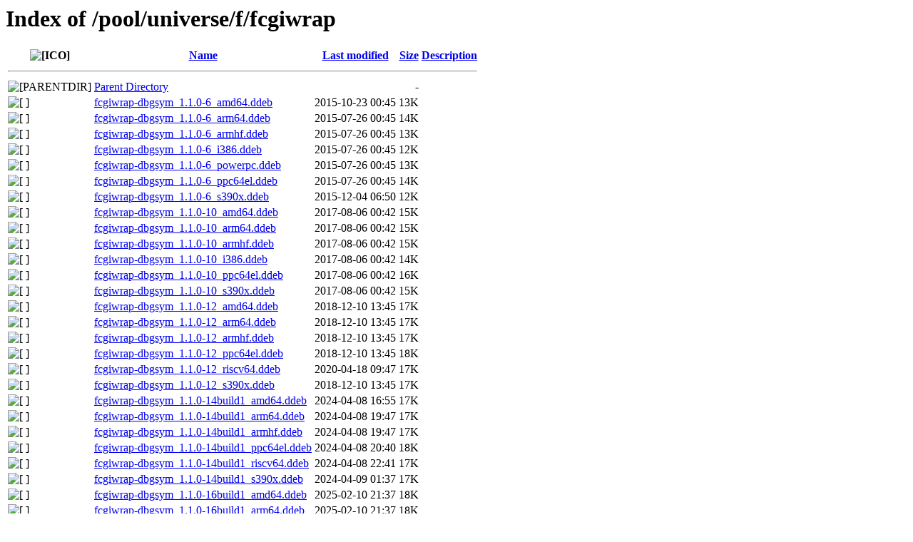

--- FILE ---
content_type: text/html;charset=UTF-8
request_url: http://ddebs.ubuntu.com/pool/universe/f/fcgiwrap/
body_size: 891
content:
<!DOCTYPE HTML PUBLIC "-//W3C//DTD HTML 3.2 Final//EN">
<html>
 <head>
  <title>Index of /pool/universe/f/fcgiwrap</title>
 </head>
 <body>
<h1>Index of /pool/universe/f/fcgiwrap</h1>
  <table>
   <tr><th valign="top"><img src="/icons/blank.gif" alt="[ICO]"></th><th><a href="?C=N;O=D">Name</a></th><th><a href="?C=M;O=A">Last modified</a></th><th><a href="?C=S;O=A">Size</a></th><th><a href="?C=D;O=A">Description</a></th></tr>
   <tr><th colspan="5"><hr></th></tr>
<tr><td valign="top"><img src="/icons/back.gif" alt="[PARENTDIR]"></td><td><a href="/pool/universe/f/">Parent Directory</a></td><td>&nbsp;</td><td align="right">  - </td><td>&nbsp;</td></tr>
<tr><td valign="top"><img src="/icons/unknown.gif" alt="[   ]"></td><td><a href="fcgiwrap-dbgsym_1.1.0-6_amd64.ddeb">fcgiwrap-dbgsym_1.1.0-6_amd64.ddeb</a></td><td align="right">2015-10-23 00:45  </td><td align="right"> 13K</td><td>&nbsp;</td></tr>
<tr><td valign="top"><img src="/icons/unknown.gif" alt="[   ]"></td><td><a href="fcgiwrap-dbgsym_1.1.0-6_arm64.ddeb">fcgiwrap-dbgsym_1.1.0-6_arm64.ddeb</a></td><td align="right">2015-07-26 00:45  </td><td align="right"> 14K</td><td>&nbsp;</td></tr>
<tr><td valign="top"><img src="/icons/unknown.gif" alt="[   ]"></td><td><a href="fcgiwrap-dbgsym_1.1.0-6_armhf.ddeb">fcgiwrap-dbgsym_1.1.0-6_armhf.ddeb</a></td><td align="right">2015-07-26 00:45  </td><td align="right"> 13K</td><td>&nbsp;</td></tr>
<tr><td valign="top"><img src="/icons/unknown.gif" alt="[   ]"></td><td><a href="fcgiwrap-dbgsym_1.1.0-6_i386.ddeb">fcgiwrap-dbgsym_1.1.0-6_i386.ddeb</a></td><td align="right">2015-07-26 00:45  </td><td align="right"> 12K</td><td>&nbsp;</td></tr>
<tr><td valign="top"><img src="/icons/unknown.gif" alt="[   ]"></td><td><a href="fcgiwrap-dbgsym_1.1.0-6_powerpc.ddeb">fcgiwrap-dbgsym_1.1.0-6_powerpc.ddeb</a></td><td align="right">2015-07-26 00:45  </td><td align="right"> 13K</td><td>&nbsp;</td></tr>
<tr><td valign="top"><img src="/icons/unknown.gif" alt="[   ]"></td><td><a href="fcgiwrap-dbgsym_1.1.0-6_ppc64el.ddeb">fcgiwrap-dbgsym_1.1.0-6_ppc64el.ddeb</a></td><td align="right">2015-07-26 00:45  </td><td align="right"> 14K</td><td>&nbsp;</td></tr>
<tr><td valign="top"><img src="/icons/unknown.gif" alt="[   ]"></td><td><a href="fcgiwrap-dbgsym_1.1.0-6_s390x.ddeb">fcgiwrap-dbgsym_1.1.0-6_s390x.ddeb</a></td><td align="right">2015-12-04 06:50  </td><td align="right"> 12K</td><td>&nbsp;</td></tr>
<tr><td valign="top"><img src="/icons/unknown.gif" alt="[   ]"></td><td><a href="fcgiwrap-dbgsym_1.1.0-10_amd64.ddeb">fcgiwrap-dbgsym_1.1.0-10_amd64.ddeb</a></td><td align="right">2017-08-06 00:42  </td><td align="right"> 15K</td><td>&nbsp;</td></tr>
<tr><td valign="top"><img src="/icons/unknown.gif" alt="[   ]"></td><td><a href="fcgiwrap-dbgsym_1.1.0-10_arm64.ddeb">fcgiwrap-dbgsym_1.1.0-10_arm64.ddeb</a></td><td align="right">2017-08-06 00:42  </td><td align="right"> 15K</td><td>&nbsp;</td></tr>
<tr><td valign="top"><img src="/icons/unknown.gif" alt="[   ]"></td><td><a href="fcgiwrap-dbgsym_1.1.0-10_armhf.ddeb">fcgiwrap-dbgsym_1.1.0-10_armhf.ddeb</a></td><td align="right">2017-08-06 00:42  </td><td align="right"> 15K</td><td>&nbsp;</td></tr>
<tr><td valign="top"><img src="/icons/unknown.gif" alt="[   ]"></td><td><a href="fcgiwrap-dbgsym_1.1.0-10_i386.ddeb">fcgiwrap-dbgsym_1.1.0-10_i386.ddeb</a></td><td align="right">2017-08-06 00:42  </td><td align="right"> 14K</td><td>&nbsp;</td></tr>
<tr><td valign="top"><img src="/icons/unknown.gif" alt="[   ]"></td><td><a href="fcgiwrap-dbgsym_1.1.0-10_ppc64el.ddeb">fcgiwrap-dbgsym_1.1.0-10_ppc64el.ddeb</a></td><td align="right">2017-08-06 00:42  </td><td align="right"> 16K</td><td>&nbsp;</td></tr>
<tr><td valign="top"><img src="/icons/unknown.gif" alt="[   ]"></td><td><a href="fcgiwrap-dbgsym_1.1.0-10_s390x.ddeb">fcgiwrap-dbgsym_1.1.0-10_s390x.ddeb</a></td><td align="right">2017-08-06 00:42  </td><td align="right"> 15K</td><td>&nbsp;</td></tr>
<tr><td valign="top"><img src="/icons/unknown.gif" alt="[   ]"></td><td><a href="fcgiwrap-dbgsym_1.1.0-12_amd64.ddeb">fcgiwrap-dbgsym_1.1.0-12_amd64.ddeb</a></td><td align="right">2018-12-10 13:45  </td><td align="right"> 17K</td><td>&nbsp;</td></tr>
<tr><td valign="top"><img src="/icons/unknown.gif" alt="[   ]"></td><td><a href="fcgiwrap-dbgsym_1.1.0-12_arm64.ddeb">fcgiwrap-dbgsym_1.1.0-12_arm64.ddeb</a></td><td align="right">2018-12-10 13:45  </td><td align="right"> 17K</td><td>&nbsp;</td></tr>
<tr><td valign="top"><img src="/icons/unknown.gif" alt="[   ]"></td><td><a href="fcgiwrap-dbgsym_1.1.0-12_armhf.ddeb">fcgiwrap-dbgsym_1.1.0-12_armhf.ddeb</a></td><td align="right">2018-12-10 13:45  </td><td align="right"> 17K</td><td>&nbsp;</td></tr>
<tr><td valign="top"><img src="/icons/unknown.gif" alt="[   ]"></td><td><a href="fcgiwrap-dbgsym_1.1.0-12_ppc64el.ddeb">fcgiwrap-dbgsym_1.1.0-12_ppc64el.ddeb</a></td><td align="right">2018-12-10 13:45  </td><td align="right"> 18K</td><td>&nbsp;</td></tr>
<tr><td valign="top"><img src="/icons/unknown.gif" alt="[   ]"></td><td><a href="fcgiwrap-dbgsym_1.1.0-12_riscv64.ddeb">fcgiwrap-dbgsym_1.1.0-12_riscv64.ddeb</a></td><td align="right">2020-04-18 09:47  </td><td align="right"> 17K</td><td>&nbsp;</td></tr>
<tr><td valign="top"><img src="/icons/unknown.gif" alt="[   ]"></td><td><a href="fcgiwrap-dbgsym_1.1.0-12_s390x.ddeb">fcgiwrap-dbgsym_1.1.0-12_s390x.ddeb</a></td><td align="right">2018-12-10 13:45  </td><td align="right"> 17K</td><td>&nbsp;</td></tr>
<tr><td valign="top"><img src="/icons/unknown.gif" alt="[   ]"></td><td><a href="fcgiwrap-dbgsym_1.1.0-14build1_amd64.ddeb">fcgiwrap-dbgsym_1.1.0-14build1_amd64.ddeb</a></td><td align="right">2024-04-08 16:55  </td><td align="right"> 17K</td><td>&nbsp;</td></tr>
<tr><td valign="top"><img src="/icons/unknown.gif" alt="[   ]"></td><td><a href="fcgiwrap-dbgsym_1.1.0-14build1_arm64.ddeb">fcgiwrap-dbgsym_1.1.0-14build1_arm64.ddeb</a></td><td align="right">2024-04-08 19:47  </td><td align="right"> 17K</td><td>&nbsp;</td></tr>
<tr><td valign="top"><img src="/icons/unknown.gif" alt="[   ]"></td><td><a href="fcgiwrap-dbgsym_1.1.0-14build1_armhf.ddeb">fcgiwrap-dbgsym_1.1.0-14build1_armhf.ddeb</a></td><td align="right">2024-04-08 19:47  </td><td align="right"> 17K</td><td>&nbsp;</td></tr>
<tr><td valign="top"><img src="/icons/unknown.gif" alt="[   ]"></td><td><a href="fcgiwrap-dbgsym_1.1.0-14build1_ppc64el.ddeb">fcgiwrap-dbgsym_1.1.0-14build1_ppc64el.ddeb</a></td><td align="right">2024-04-08 20:40  </td><td align="right"> 18K</td><td>&nbsp;</td></tr>
<tr><td valign="top"><img src="/icons/unknown.gif" alt="[   ]"></td><td><a href="fcgiwrap-dbgsym_1.1.0-14build1_riscv64.ddeb">fcgiwrap-dbgsym_1.1.0-14build1_riscv64.ddeb</a></td><td align="right">2024-04-08 22:41  </td><td align="right"> 17K</td><td>&nbsp;</td></tr>
<tr><td valign="top"><img src="/icons/unknown.gif" alt="[   ]"></td><td><a href="fcgiwrap-dbgsym_1.1.0-14build1_s390x.ddeb">fcgiwrap-dbgsym_1.1.0-14build1_s390x.ddeb</a></td><td align="right">2024-04-09 01:37  </td><td align="right"> 17K</td><td>&nbsp;</td></tr>
<tr><td valign="top"><img src="/icons/unknown.gif" alt="[   ]"></td><td><a href="fcgiwrap-dbgsym_1.1.0-16build1_amd64.ddeb">fcgiwrap-dbgsym_1.1.0-16build1_amd64.ddeb</a></td><td align="right">2025-02-10 21:37  </td><td align="right"> 18K</td><td>&nbsp;</td></tr>
<tr><td valign="top"><img src="/icons/unknown.gif" alt="[   ]"></td><td><a href="fcgiwrap-dbgsym_1.1.0-16build1_arm64.ddeb">fcgiwrap-dbgsym_1.1.0-16build1_arm64.ddeb</a></td><td align="right">2025-02-10 21:37  </td><td align="right"> 18K</td><td>&nbsp;</td></tr>
<tr><td valign="top"><img src="/icons/unknown.gif" alt="[   ]"></td><td><a href="fcgiwrap-dbgsym_1.1.0-16build1_armhf.ddeb">fcgiwrap-dbgsym_1.1.0-16build1_armhf.ddeb</a></td><td align="right">2025-02-10 21:37  </td><td align="right"> 17K</td><td>&nbsp;</td></tr>
<tr><td valign="top"><img src="/icons/unknown.gif" alt="[   ]"></td><td><a href="fcgiwrap-dbgsym_1.1.0-16build1_ppc64el.ddeb">fcgiwrap-dbgsym_1.1.0-16build1_ppc64el.ddeb</a></td><td align="right">2025-02-10 21:37  </td><td align="right"> 18K</td><td>&nbsp;</td></tr>
<tr><td valign="top"><img src="/icons/unknown.gif" alt="[   ]"></td><td><a href="fcgiwrap-dbgsym_1.1.0-16build1_riscv64.ddeb">fcgiwrap-dbgsym_1.1.0-16build1_riscv64.ddeb</a></td><td align="right">2025-02-10 21:29  </td><td align="right"> 17K</td><td>&nbsp;</td></tr>
<tr><td valign="top"><img src="/icons/unknown.gif" alt="[   ]"></td><td><a href="fcgiwrap-dbgsym_1.1.0-16build1_s390x.ddeb">fcgiwrap-dbgsym_1.1.0-16build1_s390x.ddeb</a></td><td align="right">2025-02-10 21:37  </td><td align="right"> 17K</td><td>&nbsp;</td></tr>
   <tr><th colspan="5"><hr></th></tr>
</table>
<address>Apache/2.4.29 (Ubuntu) Server at ddebs.ubuntu.com Port 80</address>
</body></html>
